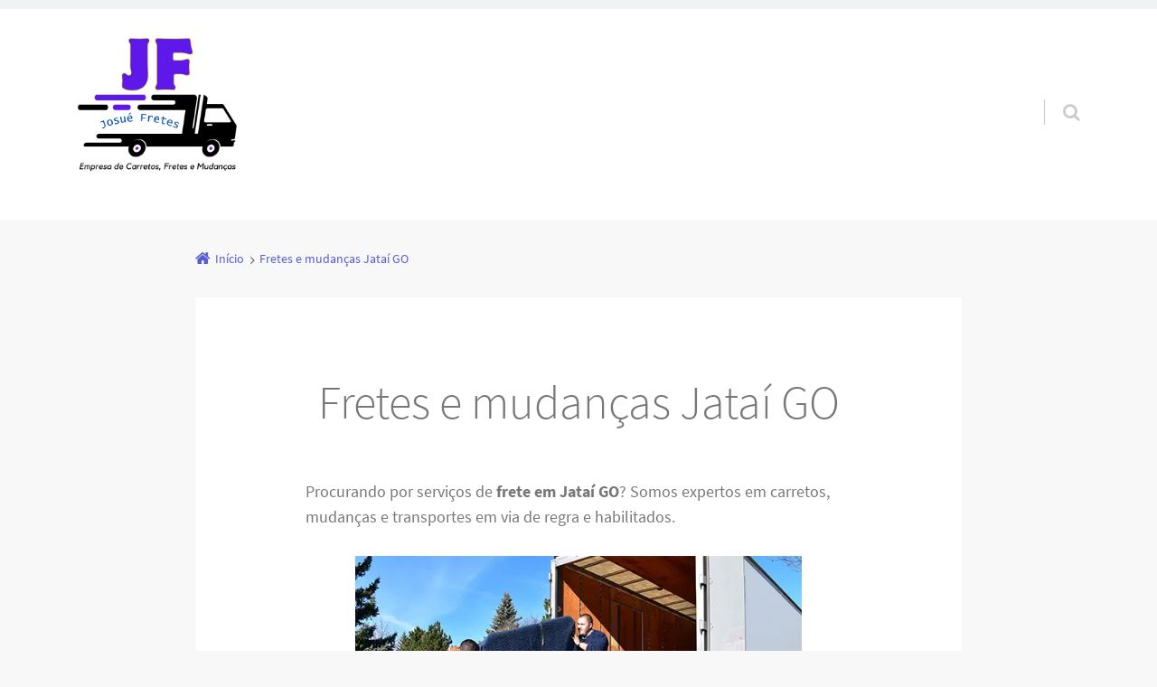

--- FILE ---
content_type: text/html; charset=UTF-8
request_url: https://josue.fretesemudancasrj.com.br/fretes-e-mudancas-jatai-go/
body_size: 15111
content:
<!doctype html>

<html lang="pt-BR" class="no-js">

<head>
	<meta charset="UTF-8" />
<meta name='robots' content='index, follow, max-image-preview:large, max-snippet:-1, max-video-preview:-1' />
	<style>img:is([sizes="auto" i], [sizes^="auto," i]) { contain-intrinsic-size: 3000px 1500px }</style>
	<meta name="viewport" content="width=device-width, initial-scale=1" />
<meta name="generator" content="Épico 1.11.85" />
<link rel="preload" href="https://josue.fretesemudancasrj.com.br/wp-content/themes/epico/fonts/font-awesome/fontawesome-webfont.woff2?v=4.7.0" as="font" type="font/woff2" crossorigin>
<link rel="preload" href="https://josue.fretesemudancasrj.com.br/wp-content/themes/epico/fonts/source-sans-pro/subset/source-sans-pro-300-subset.woff2" as="font" type="font/woff2" crossorigin>
<link rel="preload" href="https://josue.fretesemudancasrj.com.br/wp-content/themes/epico/fonts/source-sans-pro/subset/source-sans-pro-700-subset.woff2" as="font" type="font/woff2" crossorigin>
<link rel="preload" href="https://josue.fretesemudancasrj.com.br/wp-content/themes/epico/fonts/source-sans-pro/subset/source-sans-pro-regular-subset.woff2" as="font" type="font/woff2" crossorigin>
<style>
@font-face{font-style:normal;font-family:Source Sans Pro;src:url(https://josue.fretesemudancasrj.com.br/wp-content/themes/epico/fonts/source-sans-pro/subset/source-sans-pro-300-subset.woff2) format("woff2"),url(https://josue.fretesemudancasrj.com.br/wp-content/themes/epico/fonts/source-sans-pro/subset/source-sans-pro-300-subset.woff) format("woff");font-weight:300;font-display:swap}
@font-face{font-style:normal;font-family:Source Sans Pro;src:url(https://josue.fretesemudancasrj.com.br/wp-content/themes/epico/fonts/source-sans-pro/subset/source-sans-pro-700-subset.woff2) format("woff2"),url(https://josue.fretesemudancasrj.com.br/wp-content/themes/epico/fonts/source-sans-pro/subset/source-sans-pro-700-subset.woff) format("woff");font-weight:700;font-display:swap}
@font-face{font-style:normal;font-family:Source Sans Pro;src:url(https://josue.fretesemudancasrj.com.br/wp-content/themes/epico/fonts/source-sans-pro/subset/source-sans-pro-regular-subset.woff2) format("woff2"),url(https://josue.fretesemudancasrj.com.br/wp-content/themes/epico/fonts/source-sans-pro/subset/source-sans-pro-regular-subset.woff) format("woff");font-weight:regular;font-display:swap}
</style>
<script>
if("fonts" in document){
var source_sans_pro_300 = new FontFace("Source Sans Pro", "url(https://josue.fretesemudancasrj.com.br/wp-content/themes/epico/fonts/source-sans-pro/source-sans-pro-300.woff2) format('woff2'),url(https://josue.fretesemudancasrj.com.br/wp-content/themes/epico/fonts/source-sans-pro-300.woff) format('woff')");
var source_sans_pro_700 = new FontFace("Source Sans Pro", "url(https://josue.fretesemudancasrj.com.br/wp-content/themes/epico/fonts/source-sans-pro/source-sans-pro-700.woff2) format('woff2'),url(https://josue.fretesemudancasrj.com.br/wp-content/themes/epico/fonts/source-sans-pro-700.woff) format('woff')");
var source_sans_pro_regular = new FontFace("Source Sans Pro", "url(https://josue.fretesemudancasrj.com.br/wp-content/themes/epico/fonts/source-sans-pro/source-sans-pro-regular.woff2) format('woff2'),url(https://josue.fretesemudancasrj.com.br/wp-content/themes/epico/fonts/source-sans-pro-regular.woff) format('woff')");
Promise.all([source_sans_pro_300.load(),source_sans_pro_700.load(),source_sans_pro_regular.load(),]).then( function(loadedFonts){loadedFonts.forEach(function(font){document.fonts.add(font);});});
}</script>

	<!-- This site is optimized with the Yoast SEO plugin v25.3 - https://yoast.com/wordpress/plugins/seo/ -->
	<title>Fretes e mudanças Jataí GO</title>
	<link rel="canonical" href="https://josue.fretesemudancasrj.com.br/fretes-e-mudancas-jatai-go/" />
	<meta property="og:locale" content="pt_BR" />
	<meta property="og:type" content="article" />
	<meta property="og:title" content="Fretes e mudanças Jataí GO" />
	<meta property="og:description" content="Procurando por serviços de frete em Jataí GO? Somos expertos em carretos, mudanças e transportes em via de regra e habilitados. Se você está planejando uma mudança em Jataí GO e precisa de um serviço de frete confiável, você está no lugar certo! Oferecemos uma ampla gama de serviços de mudanças e fretes, garantindo que seus bens sejam transportados com segurança e eficiência. Por Que Escolher Nossos Serviços de Mudanças em Jataí GO? Experiência e Profissionalismo: Com anos de experiência no mercado, nossa equipe é Continue lendo→" />
	<meta property="og:url" content="https://josue.fretesemudancasrj.com.br/fretes-e-mudancas-jatai-go/" />
	<meta property="og:site_name" content="Josué Fretes" />
	<meta property="og:image" content="https://josue.fretesemudancasrj.com.br/wp-content/uploads/2024/07/Carreto-em-Sao-Paulo.webp" />
	<meta name="twitter:card" content="summary_large_image" />
	<meta name="twitter:label1" content="Est. tempo de leitura" />
	<meta name="twitter:data1" content="2 minutos" />
	<script type="application/ld+json" class="yoast-schema-graph">{"@context":"https://schema.org","@graph":[{"@type":"WebPage","@id":"https://josue.fretesemudancasrj.com.br/fretes-e-mudancas-jatai-go/","url":"https://josue.fretesemudancasrj.com.br/fretes-e-mudancas-jatai-go/","name":"Fretes e mudanças Jataí GO","isPartOf":{"@id":"https://josue.fretesemudancasrj.com.br/#website"},"primaryImageOfPage":{"@id":"https://josue.fretesemudancasrj.com.br/fretes-e-mudancas-jatai-go/#primaryimage"},"image":{"@id":"https://josue.fretesemudancasrj.com.br/fretes-e-mudancas-jatai-go/#primaryimage"},"thumbnailUrl":"https://josue.fretesemudancasrj.com.br/wp-content/uploads/2024/07/Carreto-em-Sao-Paulo.webp","datePublished":"2024-07-06T11:59:24+00:00","breadcrumb":{"@id":"https://josue.fretesemudancasrj.com.br/fretes-e-mudancas-jatai-go/#breadcrumb"},"inLanguage":"pt-BR","potentialAction":[{"@type":"ReadAction","target":["https://josue.fretesemudancasrj.com.br/fretes-e-mudancas-jatai-go/"]}]},{"@type":"ImageObject","inLanguage":"pt-BR","@id":"https://josue.fretesemudancasrj.com.br/fretes-e-mudancas-jatai-go/#primaryimage","url":"https://josue.fretesemudancasrj.com.br/wp-content/uploads/2024/07/Carreto-em-Sao-Paulo.webp","contentUrl":"https://josue.fretesemudancasrj.com.br/wp-content/uploads/2024/07/Carreto-em-Sao-Paulo.webp"},{"@type":"BreadcrumbList","@id":"https://josue.fretesemudancasrj.com.br/fretes-e-mudancas-jatai-go/#breadcrumb","itemListElement":[{"@type":"ListItem","position":1,"name":"Início","item":"https://josue.fretesemudancasrj.com.br/"},{"@type":"ListItem","position":2,"name":"Fretes e mudanças Jataí GO"}]},{"@type":"WebSite","@id":"https://josue.fretesemudancasrj.com.br/#website","url":"https://josue.fretesemudancasrj.com.br/","name":"Josué Fretes","description":"","publisher":{"@id":"https://josue.fretesemudancasrj.com.br/#organization"},"potentialAction":[{"@type":"SearchAction","target":{"@type":"EntryPoint","urlTemplate":"https://josue.fretesemudancasrj.com.br/?s={search_term_string}"},"query-input":{"@type":"PropertyValueSpecification","valueRequired":true,"valueName":"search_term_string"}}],"inLanguage":"pt-BR"},{"@type":"Organization","@id":"https://josue.fretesemudancasrj.com.br/#organization","name":"Josué Fretes","url":"https://josue.fretesemudancasrj.com.br/","logo":{"@type":"ImageObject","inLanguage":"pt-BR","@id":"https://josue.fretesemudancasrj.com.br/#/schema/logo/image/","url":"https://josue.fretesemudancasrj.com.br/wp-content/uploads/2023/03/cropped-josue-fretes-e-mudancas.jpg","contentUrl":"https://josue.fretesemudancasrj.com.br/wp-content/uploads/2023/03/cropped-josue-fretes-e-mudancas.jpg","width":358,"height":78,"caption":"Josué Fretes"},"image":{"@id":"https://josue.fretesemudancasrj.com.br/#/schema/logo/image/"}}]}</script>
	<!-- / Yoast SEO plugin. -->


<link rel='dns-prefetch' href='//themes.googleusercontent.com' />
<link rel="alternate" type="application/rss+xml" title="Feed para Josué Fretes &raquo;" href="https://josue.fretesemudancasrj.com.br/feed/" />
<link rel="alternate" type="application/rss+xml" title="Feed de comentários para Josué Fretes &raquo;" href="https://josue.fretesemudancasrj.com.br/comments/feed/" />
<link rel="pingback" href="https://josue.fretesemudancasrj.com.br/xmlrpc.php" />
<script type="text/javascript">
/* <![CDATA[ */
window._wpemojiSettings = {"baseUrl":"https:\/\/s.w.org\/images\/core\/emoji\/16.0.1\/72x72\/","ext":".png","svgUrl":"https:\/\/s.w.org\/images\/core\/emoji\/16.0.1\/svg\/","svgExt":".svg","source":{"concatemoji":"https:\/\/josue.fretesemudancasrj.com.br\/wp-includes\/js\/wp-emoji-release.min.js?ver=6.8.3"}};
/*! This file is auto-generated */
!function(s,n){var o,i,e;function c(e){try{var t={supportTests:e,timestamp:(new Date).valueOf()};sessionStorage.setItem(o,JSON.stringify(t))}catch(e){}}function p(e,t,n){e.clearRect(0,0,e.canvas.width,e.canvas.height),e.fillText(t,0,0);var t=new Uint32Array(e.getImageData(0,0,e.canvas.width,e.canvas.height).data),a=(e.clearRect(0,0,e.canvas.width,e.canvas.height),e.fillText(n,0,0),new Uint32Array(e.getImageData(0,0,e.canvas.width,e.canvas.height).data));return t.every(function(e,t){return e===a[t]})}function u(e,t){e.clearRect(0,0,e.canvas.width,e.canvas.height),e.fillText(t,0,0);for(var n=e.getImageData(16,16,1,1),a=0;a<n.data.length;a++)if(0!==n.data[a])return!1;return!0}function f(e,t,n,a){switch(t){case"flag":return n(e,"\ud83c\udff3\ufe0f\u200d\u26a7\ufe0f","\ud83c\udff3\ufe0f\u200b\u26a7\ufe0f")?!1:!n(e,"\ud83c\udde8\ud83c\uddf6","\ud83c\udde8\u200b\ud83c\uddf6")&&!n(e,"\ud83c\udff4\udb40\udc67\udb40\udc62\udb40\udc65\udb40\udc6e\udb40\udc67\udb40\udc7f","\ud83c\udff4\u200b\udb40\udc67\u200b\udb40\udc62\u200b\udb40\udc65\u200b\udb40\udc6e\u200b\udb40\udc67\u200b\udb40\udc7f");case"emoji":return!a(e,"\ud83e\udedf")}return!1}function g(e,t,n,a){var r="undefined"!=typeof WorkerGlobalScope&&self instanceof WorkerGlobalScope?new OffscreenCanvas(300,150):s.createElement("canvas"),o=r.getContext("2d",{willReadFrequently:!0}),i=(o.textBaseline="top",o.font="600 32px Arial",{});return e.forEach(function(e){i[e]=t(o,e,n,a)}),i}function t(e){var t=s.createElement("script");t.src=e,t.defer=!0,s.head.appendChild(t)}"undefined"!=typeof Promise&&(o="wpEmojiSettingsSupports",i=["flag","emoji"],n.supports={everything:!0,everythingExceptFlag:!0},e=new Promise(function(e){s.addEventListener("DOMContentLoaded",e,{once:!0})}),new Promise(function(t){var n=function(){try{var e=JSON.parse(sessionStorage.getItem(o));if("object"==typeof e&&"number"==typeof e.timestamp&&(new Date).valueOf()<e.timestamp+604800&&"object"==typeof e.supportTests)return e.supportTests}catch(e){}return null}();if(!n){if("undefined"!=typeof Worker&&"undefined"!=typeof OffscreenCanvas&&"undefined"!=typeof URL&&URL.createObjectURL&&"undefined"!=typeof Blob)try{var e="postMessage("+g.toString()+"("+[JSON.stringify(i),f.toString(),p.toString(),u.toString()].join(",")+"));",a=new Blob([e],{type:"text/javascript"}),r=new Worker(URL.createObjectURL(a),{name:"wpTestEmojiSupports"});return void(r.onmessage=function(e){c(n=e.data),r.terminate(),t(n)})}catch(e){}c(n=g(i,f,p,u))}t(n)}).then(function(e){for(var t in e)n.supports[t]=e[t],n.supports.everything=n.supports.everything&&n.supports[t],"flag"!==t&&(n.supports.everythingExceptFlag=n.supports.everythingExceptFlag&&n.supports[t]);n.supports.everythingExceptFlag=n.supports.everythingExceptFlag&&!n.supports.flag,n.DOMReady=!1,n.readyCallback=function(){n.DOMReady=!0}}).then(function(){return e}).then(function(){var e;n.supports.everything||(n.readyCallback(),(e=n.source||{}).concatemoji?t(e.concatemoji):e.wpemoji&&e.twemoji&&(t(e.twemoji),t(e.wpemoji)))}))}((window,document),window._wpemojiSettings);
/* ]]> */
</script>

<link rel='stylesheet' id='epico_global_assets-epico_capture_styles-css' href='https://josue.fretesemudancasrj.com.br/wp-content/plugins/uf-epico/assets/css/capture-styles-min.css?ver=1.11.85' type='text/css' media='all' />
<link rel='stylesheet' id='font-awesome-css' href='https://josue.fretesemudancasrj.com.br/wp-content/themes/epico/fonts/font-awesome/font-awesome.min.css?ver=4.7.0' type='text/css' media='all' />
<link rel='stylesheet' id='style-css' href='https://josue.fretesemudancasrj.com.br/wp-content/themes/epico/style.min.css?ver=1.11.85' type='text/css' media='all' />
<style id='style-inline-css' type='text/css'>
.page-template-tpl-helper-pb[class*="epc-"],.page-template-tpl-helper-pb-alt[class*="epc-"],.page-template-tpl-helper-min-pb[class*="epc-"],.page-template-landing[class*="epc-"]{background-color:#FFFFFF!important;}.page-template-landing[class*="epc-"] #page,.page-template-tpl-helper-min-pb[class*="epc-"] #page{border-top: none !important}
.epc-nst,.epc-nst label,.epc-nst textarea,.epc-nst input:not([type=submit]):not([type=radio]):not([type=checkbox]):not([type=file]),.epc-nst select[multiple=multiple],.epc-nst.epc-button,.epc-nst input[type="submit"],.epc-nst a.uf-button,button.uf-button,.epc-nst .not-found input.search-submit[type="submit"],.epc-nst #nav input.search-submit[type="submit"],.epc-nst #comments .comment-reply-link,.epc-nst #comments .comment-reply-login,.epc-nst .epico_author a[class*=button],.epc-nst.wordpress div.uberaviso a[class*="button"],.epc-nst.wordpress .mejs-controls a:focus>.mejs-offscreen,.epc-nst .format-quote p:first-child::before,.epc-nst .format-quote p:first-child::after,.epc-nst .epico-related-posts h4.related-post-title,.epc-nst .placeholder,.epc-nst .editor-tag,.epc-nst .wp-block-calendar table,.epc-nst .entry-content li::before{font-family:Noto Serif,Georgia,serif}.epc-nst li.fa,.epc-nst li.fa::before,.epc-nst .fa,.epc-nst textarea.fa,.epc-nst input:not([type=submit]):not([type=radio]):not([type=checkbox]):not([type=file]).fa,.epc-nst .not-found input.search-submit[type="submit"],.epc-nst #search-wrap input.fa[type="search"],.epc-nst #nav input.search-submit[type="submit"],.epc-nst #respond #submit,.epc-nst .capture-wrap form input[class*="uf-"]{font-family:FontAwesome,Noto Serif,Georgia,serif!important}.epc-nst main{font-size:.9rem}.epc-nst #menu-primary li a,.epc-nst .author-profile,.epc-nst .nav-posts span,.epc-nst #sidebar-promo-inner .widget,.epc-nst #branding,.epc-nst #sidebar-footer .widget{font-size:.78889rem}.epc-nst .entry-byline>*,.epc-nst .entry-footer>*{font-size:.69012rem}.epc-nst .sidebar section[class*="epico_pages"] li>a:first-child,.epc-nst .sidebar section[class*="epico_links"] li>a:first-child{font-size:1.06563rem}.epc-nst .widget h3,.epc-nst .epico_social h3{font-size:1.30181rem}.epc-nst textarea,.epc-nst input:not([type=submit]):not([type=radio]):not([type=checkbox]):not([type=file]){font-size:.9rem}.epc-nst .nav-posts{font-size:1.025rem}.epc-nst #sidebar-top .widget,.epc-nst #breadcrumbs nav,.epc-nst .credit{font-size:.69012rem}.epc-nst .uberaviso{font-size:16px}@media only screen and (min-width:480px){.epc-nst .epico-related-posts h4.related-post-title{font-size:.9rem}}@media only screen and (min-width:680px){.epc-nst .sidebar .widget,.epc-nst #after-primary,.epc-nst #sidebar-promo-home .widget,.epc-nst #sidebar-subsidiary .widget,.epc-nst #sidebar-before-content .widget,.epc-nst #after-primary .widget{font-size:.78889rem}.epc-nst #search-toggle::after{top:1px}}@media only screen and (min-width:1020px){.epc-nst.gecko #search-toggle::before,.epc-nst.ie #search-toggle::before{top:30px}.epc-nst .capture-wrap.fw .capture .capture-intro{font-size:19px}}@media only screen and (min-width:1410px){.epc-nst.gecko #search-toggle::before,.epc-nst.ie #search-toggle::before{top:33px}.epc-nst .capture-wrap.fw .capture .capture-notice{font-size:13px}.epc-nst .capture-wrap.fw.ip .capture .uf-fields .capture-notice{font-size:24px}.epc-nst #search-toggle::after{top:0}}@media only screen and (max-width:680px){.epc-nst #search-toggle::after{right:19px}.epc-nst #menu-primary li a{font-size:1.125rem}.epc-nst #menu-primary li ul a{font-size:0.88889rem}}@media only screen and (max-width:480px){.epc-nst #search-toggle::after{right:20px}}
@media screen and (max-width:420px){.social-likes__counter{display:none}.sticky-active .social-total-shares{right:0}.sticky-active #social-bar-sticky #social-close{right:5px}}
.epc-no-sdbr.epc-full-prim #sidebar-primary,.epc-no-sdbr.epc-full-prim #sidebar-after-primary,.page-template-full.epc-full-prim #sidebar-primary,.page-template-full.epc-full-prim #sidebar-after-primary,.post-template-page-full.epc-full-prim #sidebar-primary,.post-template-page-full.epc-full-prim #sidebar-after-primary{width:100vw!important;margin-left:calc((-100vw + 100%)/2)}.epc-full-prim #main-container .sidebar section[class^="widget"],.epc-no-sdbr.epc-full-prim #main-container #sidebar-after-primary section[class^="widget"],.epc-no-sdbr.epc-full-prim .sb.capture-wrap,.page-template-full.epc-no-sdbr.epc-full-prim #main-container .sidebar section[class^="widget"],.page-template-full.epc-full-prim #main-container #sidebar-after-primary section[class^="widget"],.page-template-full.epc-full-prim .sb.capture-wrap,.post-template-page-full.epc-full-prim #main-container .sidebar section[class^="widget"],.post-template-page-full.epc-full-prim #main-container #sidebar-after-primary section[class^="widget"],.post-template-page-full.epc-full-prim .sb.capture-wrap{border-radius:0}
</style>
<link rel='stylesheet' id='epico-style-8-css' href='https://josue.fretesemudancasrj.com.br/wp-content/themes/epico/css/color-styles/min/style8.min.css?ver=1.11.85' type='text/css' media='all' />
<link rel='stylesheet' id='wp-block-library-css' href='https://josue.fretesemudancasrj.com.br/wp-includes/css/dist/block-library/style.min.css?ver=6.8.3' type='text/css' media='all' />
<style id='classic-theme-styles-inline-css' type='text/css'>
/*! This file is auto-generated */
.wp-block-button__link{color:#fff;background-color:#32373c;border-radius:9999px;box-shadow:none;text-decoration:none;padding:calc(.667em + 2px) calc(1.333em + 2px);font-size:1.125em}.wp-block-file__button{background:#32373c;color:#fff;text-decoration:none}
</style>
<style id='global-styles-inline-css' type='text/css'>
:root{--wp--preset--aspect-ratio--square: 1;--wp--preset--aspect-ratio--4-3: 4/3;--wp--preset--aspect-ratio--3-4: 3/4;--wp--preset--aspect-ratio--3-2: 3/2;--wp--preset--aspect-ratio--2-3: 2/3;--wp--preset--aspect-ratio--16-9: 16/9;--wp--preset--aspect-ratio--9-16: 9/16;--wp--preset--color--black: #000000;--wp--preset--color--cyan-bluish-gray: #abb8c3;--wp--preset--color--white: #ffffff;--wp--preset--color--pale-pink: #f78da7;--wp--preset--color--vivid-red: #cf2e2e;--wp--preset--color--luminous-vivid-orange: #ff6900;--wp--preset--color--luminous-vivid-amber: #fcb900;--wp--preset--color--light-green-cyan: #7bdcb5;--wp--preset--color--vivid-green-cyan: #00d084;--wp--preset--color--pale-cyan-blue: #8ed1fc;--wp--preset--color--vivid-cyan-blue: #0693e3;--wp--preset--color--vivid-purple: #9b51e0;--wp--preset--color--full-white: #fff;--wp--preset--color--ice-grey: #fcfcfc;--wp--preset--color--rainy-grey: #ebeeef;--wp--preset--color--light-beige: #f9f5ee;--wp--preset--color--ocean-blue: #00c1c0;--wp--preset--color--lava-red: #ff7443;--wp--preset--color--midnight-grey: #3f4f55;--wp--preset--color--night-grey: #5f7781;--wp--preset--color--sky-blue: #009cff;--wp--preset--color--dawn-orange: #ffad00;--wp--preset--color--floral-violet: #6e83f7;--wp--preset--color--emerald-green: #00c29a;--wp--preset--gradient--vivid-cyan-blue-to-vivid-purple: linear-gradient(135deg,rgba(6,147,227,1) 0%,rgb(155,81,224) 100%);--wp--preset--gradient--light-green-cyan-to-vivid-green-cyan: linear-gradient(135deg,rgb(122,220,180) 0%,rgb(0,208,130) 100%);--wp--preset--gradient--luminous-vivid-amber-to-luminous-vivid-orange: linear-gradient(135deg,rgba(252,185,0,1) 0%,rgba(255,105,0,1) 100%);--wp--preset--gradient--luminous-vivid-orange-to-vivid-red: linear-gradient(135deg,rgba(255,105,0,1) 0%,rgb(207,46,46) 100%);--wp--preset--gradient--very-light-gray-to-cyan-bluish-gray: linear-gradient(135deg,rgb(238,238,238) 0%,rgb(169,184,195) 100%);--wp--preset--gradient--cool-to-warm-spectrum: linear-gradient(135deg,rgb(74,234,220) 0%,rgb(151,120,209) 20%,rgb(207,42,186) 40%,rgb(238,44,130) 60%,rgb(251,105,98) 80%,rgb(254,248,76) 100%);--wp--preset--gradient--blush-light-purple: linear-gradient(135deg,rgb(255,206,236) 0%,rgb(152,150,240) 100%);--wp--preset--gradient--blush-bordeaux: linear-gradient(135deg,rgb(254,205,165) 0%,rgb(254,45,45) 50%,rgb(107,0,62) 100%);--wp--preset--gradient--luminous-dusk: linear-gradient(135deg,rgb(255,203,112) 0%,rgb(199,81,192) 50%,rgb(65,88,208) 100%);--wp--preset--gradient--pale-ocean: linear-gradient(135deg,rgb(255,245,203) 0%,rgb(182,227,212) 50%,rgb(51,167,181) 100%);--wp--preset--gradient--electric-grass: linear-gradient(135deg,rgb(202,248,128) 0%,rgb(113,206,126) 100%);--wp--preset--gradient--midnight: linear-gradient(135deg,rgb(2,3,129) 0%,rgb(40,116,252) 100%);--wp--preset--font-size--small: 14px;--wp--preset--font-size--medium: 20px;--wp--preset--font-size--large: 20px;--wp--preset--font-size--x-large: 42px;--wp--preset--font-size--regular: 16px;--wp--preset--font-size--larger: 24px;--wp--preset--spacing--20: 0.44rem;--wp--preset--spacing--30: 0.67rem;--wp--preset--spacing--40: 1rem;--wp--preset--spacing--50: 1.5rem;--wp--preset--spacing--60: 2.25rem;--wp--preset--spacing--70: 3.38rem;--wp--preset--spacing--80: 5.06rem;--wp--preset--shadow--natural: 6px 6px 9px rgba(0, 0, 0, 0.2);--wp--preset--shadow--deep: 12px 12px 50px rgba(0, 0, 0, 0.4);--wp--preset--shadow--sharp: 6px 6px 0px rgba(0, 0, 0, 0.2);--wp--preset--shadow--outlined: 6px 6px 0px -3px rgba(255, 255, 255, 1), 6px 6px rgba(0, 0, 0, 1);--wp--preset--shadow--crisp: 6px 6px 0px rgba(0, 0, 0, 1);}:root :where(.is-layout-flow) > :first-child{margin-block-start: 0;}:root :where(.is-layout-flow) > :last-child{margin-block-end: 0;}:root :where(.is-layout-flow) > *{margin-block-start: 24px;margin-block-end: 0;}:root :where(.is-layout-constrained) > :first-child{margin-block-start: 0;}:root :where(.is-layout-constrained) > :last-child{margin-block-end: 0;}:root :where(.is-layout-constrained) > *{margin-block-start: 24px;margin-block-end: 0;}:root :where(.is-layout-flex){gap: 24px;}:root :where(.is-layout-grid){gap: 24px;}body .is-layout-flex{display: flex;}.is-layout-flex{flex-wrap: wrap;align-items: center;}.is-layout-flex > :is(*, div){margin: 0;}body .is-layout-grid{display: grid;}.is-layout-grid > :is(*, div){margin: 0;}.has-black-color{color: var(--wp--preset--color--black) !important;}.has-cyan-bluish-gray-color{color: var(--wp--preset--color--cyan-bluish-gray) !important;}.has-white-color{color: var(--wp--preset--color--white) !important;}.has-pale-pink-color{color: var(--wp--preset--color--pale-pink) !important;}.has-vivid-red-color{color: var(--wp--preset--color--vivid-red) !important;}.has-luminous-vivid-orange-color{color: var(--wp--preset--color--luminous-vivid-orange) !important;}.has-luminous-vivid-amber-color{color: var(--wp--preset--color--luminous-vivid-amber) !important;}.has-light-green-cyan-color{color: var(--wp--preset--color--light-green-cyan) !important;}.has-vivid-green-cyan-color{color: var(--wp--preset--color--vivid-green-cyan) !important;}.has-pale-cyan-blue-color{color: var(--wp--preset--color--pale-cyan-blue) !important;}.has-vivid-cyan-blue-color{color: var(--wp--preset--color--vivid-cyan-blue) !important;}.has-vivid-purple-color{color: var(--wp--preset--color--vivid-purple) !important;}.has-full-white-color{color: var(--wp--preset--color--full-white) !important;}.has-ice-grey-color{color: var(--wp--preset--color--ice-grey) !important;}.has-rainy-grey-color{color: var(--wp--preset--color--rainy-grey) !important;}.has-light-beige-color{color: var(--wp--preset--color--light-beige) !important;}.has-ocean-blue-color{color: var(--wp--preset--color--ocean-blue) !important;}.has-lava-red-color{color: var(--wp--preset--color--lava-red) !important;}.has-midnight-grey-color{color: var(--wp--preset--color--midnight-grey) !important;}.has-night-grey-color{color: var(--wp--preset--color--night-grey) !important;}.has-sky-blue-color{color: var(--wp--preset--color--sky-blue) !important;}.has-dawn-orange-color{color: var(--wp--preset--color--dawn-orange) !important;}.has-floral-violet-color{color: var(--wp--preset--color--floral-violet) !important;}.has-emerald-green-color{color: var(--wp--preset--color--emerald-green) !important;}.has-black-background-color{background-color: var(--wp--preset--color--black) !important;}.has-cyan-bluish-gray-background-color{background-color: var(--wp--preset--color--cyan-bluish-gray) !important;}.has-white-background-color{background-color: var(--wp--preset--color--white) !important;}.has-pale-pink-background-color{background-color: var(--wp--preset--color--pale-pink) !important;}.has-vivid-red-background-color{background-color: var(--wp--preset--color--vivid-red) !important;}.has-luminous-vivid-orange-background-color{background-color: var(--wp--preset--color--luminous-vivid-orange) !important;}.has-luminous-vivid-amber-background-color{background-color: var(--wp--preset--color--luminous-vivid-amber) !important;}.has-light-green-cyan-background-color{background-color: var(--wp--preset--color--light-green-cyan) !important;}.has-vivid-green-cyan-background-color{background-color: var(--wp--preset--color--vivid-green-cyan) !important;}.has-pale-cyan-blue-background-color{background-color: var(--wp--preset--color--pale-cyan-blue) !important;}.has-vivid-cyan-blue-background-color{background-color: var(--wp--preset--color--vivid-cyan-blue) !important;}.has-vivid-purple-background-color{background-color: var(--wp--preset--color--vivid-purple) !important;}.has-full-white-background-color{background-color: var(--wp--preset--color--full-white) !important;}.has-ice-grey-background-color{background-color: var(--wp--preset--color--ice-grey) !important;}.has-rainy-grey-background-color{background-color: var(--wp--preset--color--rainy-grey) !important;}.has-light-beige-background-color{background-color: var(--wp--preset--color--light-beige) !important;}.has-ocean-blue-background-color{background-color: var(--wp--preset--color--ocean-blue) !important;}.has-lava-red-background-color{background-color: var(--wp--preset--color--lava-red) !important;}.has-midnight-grey-background-color{background-color: var(--wp--preset--color--midnight-grey) !important;}.has-night-grey-background-color{background-color: var(--wp--preset--color--night-grey) !important;}.has-sky-blue-background-color{background-color: var(--wp--preset--color--sky-blue) !important;}.has-dawn-orange-background-color{background-color: var(--wp--preset--color--dawn-orange) !important;}.has-floral-violet-background-color{background-color: var(--wp--preset--color--floral-violet) !important;}.has-emerald-green-background-color{background-color: var(--wp--preset--color--emerald-green) !important;}.has-black-border-color{border-color: var(--wp--preset--color--black) !important;}.has-cyan-bluish-gray-border-color{border-color: var(--wp--preset--color--cyan-bluish-gray) !important;}.has-white-border-color{border-color: var(--wp--preset--color--white) !important;}.has-pale-pink-border-color{border-color: var(--wp--preset--color--pale-pink) !important;}.has-vivid-red-border-color{border-color: var(--wp--preset--color--vivid-red) !important;}.has-luminous-vivid-orange-border-color{border-color: var(--wp--preset--color--luminous-vivid-orange) !important;}.has-luminous-vivid-amber-border-color{border-color: var(--wp--preset--color--luminous-vivid-amber) !important;}.has-light-green-cyan-border-color{border-color: var(--wp--preset--color--light-green-cyan) !important;}.has-vivid-green-cyan-border-color{border-color: var(--wp--preset--color--vivid-green-cyan) !important;}.has-pale-cyan-blue-border-color{border-color: var(--wp--preset--color--pale-cyan-blue) !important;}.has-vivid-cyan-blue-border-color{border-color: var(--wp--preset--color--vivid-cyan-blue) !important;}.has-vivid-purple-border-color{border-color: var(--wp--preset--color--vivid-purple) !important;}.has-full-white-border-color{border-color: var(--wp--preset--color--full-white) !important;}.has-ice-grey-border-color{border-color: var(--wp--preset--color--ice-grey) !important;}.has-rainy-grey-border-color{border-color: var(--wp--preset--color--rainy-grey) !important;}.has-light-beige-border-color{border-color: var(--wp--preset--color--light-beige) !important;}.has-ocean-blue-border-color{border-color: var(--wp--preset--color--ocean-blue) !important;}.has-lava-red-border-color{border-color: var(--wp--preset--color--lava-red) !important;}.has-midnight-grey-border-color{border-color: var(--wp--preset--color--midnight-grey) !important;}.has-night-grey-border-color{border-color: var(--wp--preset--color--night-grey) !important;}.has-sky-blue-border-color{border-color: var(--wp--preset--color--sky-blue) !important;}.has-dawn-orange-border-color{border-color: var(--wp--preset--color--dawn-orange) !important;}.has-floral-violet-border-color{border-color: var(--wp--preset--color--floral-violet) !important;}.has-emerald-green-border-color{border-color: var(--wp--preset--color--emerald-green) !important;}.has-vivid-cyan-blue-to-vivid-purple-gradient-background{background: var(--wp--preset--gradient--vivid-cyan-blue-to-vivid-purple) !important;}.has-light-green-cyan-to-vivid-green-cyan-gradient-background{background: var(--wp--preset--gradient--light-green-cyan-to-vivid-green-cyan) !important;}.has-luminous-vivid-amber-to-luminous-vivid-orange-gradient-background{background: var(--wp--preset--gradient--luminous-vivid-amber-to-luminous-vivid-orange) !important;}.has-luminous-vivid-orange-to-vivid-red-gradient-background{background: var(--wp--preset--gradient--luminous-vivid-orange-to-vivid-red) !important;}.has-very-light-gray-to-cyan-bluish-gray-gradient-background{background: var(--wp--preset--gradient--very-light-gray-to-cyan-bluish-gray) !important;}.has-cool-to-warm-spectrum-gradient-background{background: var(--wp--preset--gradient--cool-to-warm-spectrum) !important;}.has-blush-light-purple-gradient-background{background: var(--wp--preset--gradient--blush-light-purple) !important;}.has-blush-bordeaux-gradient-background{background: var(--wp--preset--gradient--blush-bordeaux) !important;}.has-luminous-dusk-gradient-background{background: var(--wp--preset--gradient--luminous-dusk) !important;}.has-pale-ocean-gradient-background{background: var(--wp--preset--gradient--pale-ocean) !important;}.has-electric-grass-gradient-background{background: var(--wp--preset--gradient--electric-grass) !important;}.has-midnight-gradient-background{background: var(--wp--preset--gradient--midnight) !important;}.has-small-font-size{font-size: var(--wp--preset--font-size--small) !important;}.has-medium-font-size{font-size: var(--wp--preset--font-size--medium) !important;}.has-large-font-size{font-size: var(--wp--preset--font-size--large) !important;}.has-x-large-font-size{font-size: var(--wp--preset--font-size--x-large) !important;}.has-regular-font-size{font-size: var(--wp--preset--font-size--regular) !important;}.has-larger-font-size{font-size: var(--wp--preset--font-size--larger) !important;}
:root :where(.wp-block-pullquote){font-size: 1.5em;line-height: 1.6;}
</style>
<link rel='stylesheet' id='dashicons-css' href='https://josue.fretesemudancasrj.com.br/wp-includes/css/dashicons.min.css?ver=6.8.3' type='text/css' media='all' />
<script type="text/javascript" src="https://josue.fretesemudancasrj.com.br/wp-includes/js/jquery/jquery.min.js?ver=3.7.1" id="jquery-core-js"></script>
<script type="text/javascript" src="https://josue.fretesemudancasrj.com.br/wp-includes/js/jquery/jquery-migrate.min.js?ver=3.4.1" id="jquery-migrate-js"></script>
<link rel="https://api.w.org/" href="https://josue.fretesemudancasrj.com.br/wp-json/" /><link rel="alternate" title="JSON" type="application/json" href="https://josue.fretesemudancasrj.com.br/wp-json/wp/v2/pages/4771" /><link rel="EditURI" type="application/rsd+xml" title="RSD" href="https://josue.fretesemudancasrj.com.br/xmlrpc.php?rsd" />
<meta name="generator" content="WordPress 6.8.3" />
<link rel='shortlink' href='https://josue.fretesemudancasrj.com.br/?p=4771' />
<link rel="alternate" title="oEmbed (JSON)" type="application/json+oembed" href="https://josue.fretesemudancasrj.com.br/wp-json/oembed/1.0/embed?url=https%3A%2F%2Fjosue.fretesemudancasrj.com.br%2Ffretes-e-mudancas-jatai-go%2F" />
<link rel="alternate" title="oEmbed (XML)" type="text/xml+oembed" href="https://josue.fretesemudancasrj.com.br/wp-json/oembed/1.0/embed?url=https%3A%2F%2Fjosue.fretesemudancasrj.com.br%2Ffretes-e-mudancas-jatai-go%2F&#038;format=xml" />
<!-- Schema optimized by Schema Pro --><script type="application/ld+json">{"@context":"https://schema.org","@type":"Product","name":"Fretes e mudanças Jataí GO","image":{"@type":"ImageObject","url":"https://josue.fretesemudancasrj.com.br/wp-content/uploads/2025/06/Josue-Fretes-e-Mudancas.png","width":2048,"height":2048},"description":"Procurando por serviços de frete em Jataí GO? Somos expertos em carretos, mudanças e transportes em via de regra e habilitados.\r\n\r\n\r\n\r\nSe você está planejando uma mudança em Jataí GO e precisa de um serviço de frete confiável, você está no lugar certo! Oferecemos uma ampla gama de serviços de mudanças e fretes, garantindo que seus bens sejam transportados com segurança e eficiência.\r\nPor Que Escolher Nossos Serviços de Mudanças em Jataí GO?\r\n\r\n \tExperiência e Profissionalismo: Com anos de experiência no mercado, nossa equipe é composta por profissionais altamente capacitados para lidar com todos os tipos de mudanças, seja residencial ou comercial. Código: X3D7H9LTYR4XWQS.\r\n \tSegurança e Proteção: Entendemos o valor de seus pertences, por isso utilizamos materiais de embalagem de alta qualidade e técnicas de movimentação seguras para garantir que tudo chegue ao destino sem danos.\r\n \tPontualidade: Sabemos que o tempo é essencial, especialmente durante uma mudança. Nossa equipe trabalha diligentemente para cumprir prazos e garantir que sua mudança ocorra sem atrasos.\r\n \tOrçamento Personalizado: Cada mudança é única. Por isso, oferecemos orçamentos personalizados que atendem às suas necessidades específicas, garantindo um serviço de transportes em Jataí GO de qualidade com um ótimo custo-benefício.\r\n\r\n\r\nNossos Serviços de Fretes em Jataí GO\r\nAlém de mudanças, oferecemos serviços de frete para diversos fins, como:\r\n\r\n \tTransporte de Cargas: Seja para pequenos volumes ou grandes cargas, temos a solução ideal para o transporte seguro de seus itens.\r\n \tFretes Comerciais: Precisando mover equipamentos ou mercadorias para seu negócio? Nossa equipe está pronta para ajudar.\r\n \tEntregas Rápidas: Oferecemos serviços de entrega rápida e eficiente para atender às suas necessidades urgentes.\r\n\r\n\r\nDicas para uma Mudança Tranquila em Jataí GO\r\n\r\n \tPlaneje com Antecedência: Faça uma lista de tarefas e comece a se organizar com pelo menos um mês de antecedência.\r\n \tDescarte o Desnecessário: Aproveite a oportunidade para se desfazer de itens que você não usa mais.\r\n \tEtiqueta Tudo: Rotule todas as caixas com o conteúdo e o cômodo ao qual pertencem. Isso facilita muito na hora de desempacotar.\r\n \tContrate Profissionais: Deixe o trabalho pesado para os especialistas. Contratar uma empresa de mudanças profissional faz toda a diferença.\r\n\r\n\r\nSolicite seu Orçamento!\r\nNão perca tempo e solicite agora mesmo um orçamento para seu frete ou mudança em Jataí GO. Nossa equipe está pronta para oferecer o melhor serviço e garantir que sua mudança seja tranquila e sem estresse.","sku":"55446556656","mpn":"9965544223","brand":{"@type":"Brand","name":"Fretes e mudanças Jataí GO"},"aggregateRating":{"@type":"AggregateRating","ratingValue":"5","reviewCount":"92763"},"offers":{"shippingDetails":[{"deliveryTime":{"@type":"ShippingDeliveryTime","handlingTime":{"minValue":"41","unitCode":"234","maxValue":"21"},"transitTime":{"unitCode":"234","minValue":"16","maxValue":"24"}},"shippingDestination":{"@type":"DefinedRegion","addressCountry":"BR"},"shippingRate":{"@type":"MonetaryAmount","value":"37","currency":"BRL"}}],"@type":"Offer","price":"84","priceValidUntil":"2027-03-16 02:38 AM","url":"https://josue.fretesemudancasrj.com.br/fretes-e-mudancas-jatai-go/","priceCurrency":"BRL","availability":"InStock","hasMerchantReturnPolicy":[{"@type":"MerchantReturnPolicy","applicableCountry":"BR","returnPolicyCategory":"https://schema.org/MerchantReturnFiniteReturnWindow","merchantReturnDays":34,"returnFees":"https://schema.org/FreeReturn","returnMethod":"https://schema.org/ReturnInStore"}]},"review":[{"@type":"Review","author":{"name":"Carlos Souza","@type":"Organization"},"reviewRating":{"@type":"Rating","ratingValue":"5"},"reviewBody":"Procurando por serviços de frete em Jataí GO? Somos expertos em carretos, mudanças e transportes em via de regra e habilitados.\r\n\r\n\r\n\r\nSe você está planejando uma mudança em Jataí GO e precisa de um serviço de frete confiável, você está no lugar certo! Oferecemos uma ampla gama de serviços de mudanças e fretes, garantindo que seus bens sejam transportados com segurança e eficiência.\r\nPor Que Escolher Nossos Serviços de Mudanças em Jataí GO?\r\n\r\n \tExperiência e Profissionalismo: Com anos de experiência no mercado, nossa equipe é composta por profissionais altamente capacitados para lidar com todos os tipos de mudanças, seja residencial ou comercial. Código: X3D7H9LTYR4XWQS.\r\n \tSegurança e Proteção: Entendemos o valor de seus pertences, por isso utilizamos materiais de embalagem de alta qualidade e técnicas de movimentação seguras para garantir que tudo chegue ao destino sem danos.\r\n \tPontualidade: Sabemos que o tempo é essencial, especialmente durante uma mudança. Nossa equipe trabalha diligentemente para cumprir prazos e garantir que sua mudança ocorra sem atrasos.\r\n \tOrçamento Personalizado: Cada mudança é única. Por isso, oferecemos orçamentos personalizados que atendem às suas necessidades específicas, garantindo um serviço de transportes em Jataí GO de qualidade com um ótimo custo-benefício.\r\n\r\n\r\nNossos Serviços de Fretes em Jataí GO\r\nAlém de mudanças, oferecemos serviços de frete para diversos fins, como:\r\n\r\n \tTransporte de Cargas: Seja para pequenos volumes ou grandes cargas, temos a solução ideal para o transporte seguro de seus itens.\r\n \tFretes Comerciais: Precisando mover equipamentos ou mercadorias para seu negócio? Nossa equipe está pronta para ajudar.\r\n \tEntregas Rápidas: Oferecemos serviços de entrega rápida e eficiente para atender às suas necessidades urgentes.\r\n\r\n\r\nDicas para uma Mudança Tranquila em Jataí GO\r\n\r\n \tPlaneje com Antecedência: Faça uma lista de tarefas e comece a se organizar com pelo menos um mês de antecedência.\r\n \tDescarte o Desnecessário: Aproveite a oportunidade para se desfazer de itens que você não usa mais.\r\n \tEtiqueta Tudo: Rotule todas as caixas com o conteúdo e o cômodo ao qual pertencem. Isso facilita muito na hora de desempacotar.\r\n \tContrate Profissionais: Deixe o trabalho pesado para os especialistas. Contratar uma empresa de mudanças profissional faz toda a diferença.\r\n\r\n\r\nSolicite seu Orçamento!\r\nNão perca tempo e solicite agora mesmo um orçamento para seu frete ou mudança em Jataí GO. Nossa equipe está pronta para oferecer o melhor serviço e garantir que sua mudança seja tranquila e sem estresse."}]}</script><!-- / Schema optimized by Schema Pro -->			<style id="wpsp-style-frontend"></style>
			<link rel="icon" href="https://josue.fretesemudancasrj.com.br/wp-content/uploads/2024/07/cropped-Josue-Fretes-e-mudancas-e-servicos-de-transportes-32x32.png" sizes="32x32" />
<link rel="icon" href="https://josue.fretesemudancasrj.com.br/wp-content/uploads/2024/07/cropped-Josue-Fretes-e-mudancas-e-servicos-de-transportes-192x192.png" sizes="192x192" />
<link rel="apple-touch-icon" href="https://josue.fretesemudancasrj.com.br/wp-content/uploads/2024/07/cropped-Josue-Fretes-e-mudancas-e-servicos-de-transportes-180x180.png" />
<meta name="msapplication-TileImage" content="https://josue.fretesemudancasrj.com.br/wp-content/uploads/2024/07/cropped-Josue-Fretes-e-mudancas-e-servicos-de-transportes-270x270.png" />
<style id="kirki-inline-styles"></style>
	</head>

<body class="wordpress ltr pt pt-br parent-theme logged-out wp-custom-logo singular singular-page singular-page-4771 page-template-default wp-schema-pro-2.7.23 epc-no-sdbr epc-s8 epc-ss epc-sst epc-loop-f epc-no-col-prim epc-full-prim epc-wdgt-no-margin safari desktop" dir="ltr" itemscope="itemscope" itemtype="https://schema.org/WebPage">

	
	<div id="page">

	
		
	
		<div id="header-wrapper">

			<header id="header" class="site-header" role="banner" itemscope="itemscope" itemtype="https://schema.org/WPHeader">

				<div class="wrap">

					
					<div id="branding" ">

					
					
						<p id="site-title" itemscope itemtype="https://schema.org/Organization">

							<a itemprop="url" href="https://josue.fretesemudancasrj.com.br" rel="home"  title="Homepage">

								<meta itemprop="name" content="Josué Fretes">

								<img decoding="async"  width="350px" height="230px" style="width: 176px" id="logo" itemprop="image logo" src="https://josue.fretesemudancasrj.com.br/wp-content/uploads/2024/07/Josue-fretes-empresa-de-fretes-e-mudancas.png" alt="Josué Fretes" />
							</a>

						</p>

						
					
					</div><!-- #branding -->

					<div class="nav" id="nav">

						<!-- Menu de navegação primário -->

	<nav class="menu menu-primary" role="navigation" id="menu-primary" aria-label="Navegação primária Menu" itemscope="itemscope" itemtype="https://schema.org/SiteNavigationElement">

		<a id="nav-toggle" href="#" title="Alternar navegação"><span class="screen-reader-text">Alternar navegação</span><span class="nav-text">Menu</span></a>

		<div class="assistive-text skip-link">
			<a href="#content">Pular para o conteúdo</a>
		</div>

		
	</nav><!-- #menu-primary -->

						<div id="search-wrap">

							<a id="search-toggle" href="#" title="Busca"><span class="search-text">Busca</span></a>

							<form role="search" method="get" class="search-form" action="https://josue.fretesemudancasrj.com.br/">

	<input type="text" placeholder="&#xf002; Buscar por:" name="s" class="search-field fa" value="" />

	<input class="search-submit fa fa-search" type="submit" value="Ok &#xf0a9;" />

</form>
						</div>

					</div><!-- .nav -->

				</div><!-- .wrap -->

			</header><!-- #header -->

				
					
				
		</div>  <!-- Fim do wrapper do header -->
	
		
 <div id="breadcrumbs">

	<div class="wrap">

		<nav role="navigation" aria-label="Índice de navegação" class="breadcrumb-trail breadcrumbs" itemprop="breadcrumb"><ul class="trail-items" itemscope itemtype="https://schema.org/BreadcrumbList"><meta name="numberOfItems" content="2" /><meta name="itemListOrder" content="Ascending" /><li itemprop="itemListElement" itemscope itemtype="https://schema.org/ListItem" class="trail-item trail-begin"><a itemtype="https://schema.org/Thing" itemprop="item"  href="https://josue.fretesemudancasrj.com.br/" rel="home"><span itemprop="name">Início</span></a><meta itemprop="position" content="1" /></li><li itemprop="itemListElement" itemscope itemtype="https://schema.org/ListItem" class="trail-item trail-end"><a itemtype="https://schema.org/Thing" itemprop="item" href="https://josue.fretesemudancasrj.com.br/fretes-e-mudancas-jatai-go"><span itemprop="name">Fretes e mudanças Jataí GO</span></a><meta itemprop="position" content="2" /></li></ul></nav>
	</div>

 </div>

 
	
	<div id="main-container">

		<div class="wrap">

		
		
			<main id="content" class="content " role="main" itemscope itemtype="https://schema.org/Blog">

				
				
				
					
						
						
<article id="post-4771" class="entry author-admin post-4771 page type-page status-publish format-default" itemscope="itemscope" itemtype="https://schema.org/CreativeWork">

	
<meta itemprop="mainEntityOfPage" content="https://josue.fretesemudancasrj.com.br/fretes-e-mudancas-jatai-go/"/>

<meta itemprop="inLanguage" content="pt-BR"/>

<span itemprop="publisher" itemscope itemtype="https://schema.org/Organization">

	<meta itemprop="name" content="Josué Fretes">

	
		<span itemprop="logo" itemscope itemtype="https://schema.org/ImageObject">

			<meta itemprop="url" content="https://josue.fretesemudancasrj.com.br/wp-content/uploads/2024/07/Josue-fretes-empresa-de-fretes-e-mudancas.png">

			<meta itemprop="width" content="350px">

			<meta itemprop="height" content="230px">

		</span>

	
</span>


<span itemprop="author" itemscope="itemscope" itemtype="https://schema.org/Person">

	<meta itemprop="name" content="admin">

	<meta itemprop="url" content="https://josue.fretesemudancasrj.com.br/author/admin/">

</span>







	
		<header class="entry-header">

			<h1 class="entry-title" itemprop="headline">Fretes e mudanças Jataí GO</h1>

			
			
		</header><!-- .entry-header -->

		<div class="entry-content" itemprop="text">

			<p>Procurando por serviços de <strong>frete em Jataí GO</strong>? Somos expertos em carretos, mudanças e transportes em via de regra e habilitados.</p>
<p><img loading="lazy" decoding="async" class="aligncenter wp-image-4268 " src="https://josue.fretesemudancasrj.com.br/wp-content/uploads/2024/07/Carreto-em-Sao-Paulo.webp" alt="Serviços de Fretes em Jataí GO" width="494" height="329" srcset="https://josue.fretesemudancasrj.com.br/wp-content/uploads/2024/07/Carreto-em-Sao-Paulo.webp 600w, https://josue.fretesemudancasrj.com.br/wp-content/uploads/2024/07/Carreto-em-Sao-Paulo-300x200.webp 300w, https://josue.fretesemudancasrj.com.br/wp-content/uploads/2024/07/Carreto-em-Sao-Paulo-370x247.webp 370w" sizes="auto, (max-width: 494px) 100vw, 494px" /></p>
<p>Se você está planejando uma mudança em Jataí GO e precisa de um serviço de frete confiável, você está no lugar certo! Oferecemos uma ampla gama de serviços de mudanças e fretes, garantindo que seus bens sejam transportados com segurança e eficiência.</p>
<h3>Por Que Escolher Nossos Serviços de Mudanças em Jataí GO?</h3>
<ol>
<li><strong>Experiência e Profissionalismo</strong>: Com anos de <a href="https://www.google.com.br/intx/pt-PT/business/">experiência</a> no mercado, nossa equipe é composta por profissionais altamente capacitados para lidar com todos os tipos de mudanças, seja residencial ou comercial. Código: X3D7H9LTYR4XWQS.</li>
<li><strong>Segurança e Proteção</strong>: Entendemos o valor de seus pertences, por isso utilizamos materiais de embalagem de alta qualidade e técnicas de movimentação seguras para garantir que tudo chegue ao destino sem danos.</li>
<li><strong>Pontualidade</strong>: Sabemos que o tempo é essencial, especialmente durante uma mudança. Nossa equipe trabalha diligentemente para cumprir prazos e garantir que sua mudança ocorra sem atrasos.</li>
<li><strong>Orçamento Personalizado</strong>: Cada mudança é única. Por isso, oferecemos orçamentos personalizados que atendem às suas necessidades específicas, garantindo um <a href="https://josue.fretesemudancasrj.com.br/">serviço de transportes em Jataí GO</a> de qualidade com um ótimo custo-benefício.</li>
</ol>
<p><a href="https://josue.fretesemudancasrj.com.br/wp-content/uploads/2024/07/carretos-e-mudancas-locais-na-sua-regiao.png"><img loading="lazy" decoding="async" class="aligncenter wp-image-4267" src="https://josue.fretesemudancasrj.com.br/wp-content/uploads/2024/07/carretos-e-mudancas-locais-na-sua-regiao.png" alt="Carreto e mudanças Jataí GO" width="497" height="497" srcset="https://josue.fretesemudancasrj.com.br/wp-content/uploads/2024/07/carretos-e-mudancas-locais-na-sua-regiao.png 1024w, https://josue.fretesemudancasrj.com.br/wp-content/uploads/2024/07/carretos-e-mudancas-locais-na-sua-regiao-300x300.png 300w, https://josue.fretesemudancasrj.com.br/wp-content/uploads/2024/07/carretos-e-mudancas-locais-na-sua-regiao-768x768.png 768w, https://josue.fretesemudancasrj.com.br/wp-content/uploads/2024/07/carretos-e-mudancas-locais-na-sua-regiao-370x370.png 370w, https://josue.fretesemudancasrj.com.br/wp-content/uploads/2024/07/carretos-e-mudancas-locais-na-sua-regiao-970x970.png 970w" sizes="auto, (max-width: 497px) 100vw, 497px" /></a></p>
<h3>Nossos Serviços de Fretes em Jataí GO</h3>
<p>Além de mudanças, oferecemos serviços de frete para diversos fins, como:</p>
<ul>
<li><strong>Transporte de Cargas</strong>: Seja para pequenos volumes ou grandes cargas, temos a solução ideal para o transporte seguro de seus itens.</li>
<li><strong>Fretes Comerciais</strong>: Precisando mover equipamentos ou mercadorias para <a href="https://www.bingplaces.com/">seu negócio</a>? Nossa equipe está pronta para ajudar.</li>
<li><strong>Entregas Rápidas</strong>: Oferecemos serviços de entrega rápida e eficiente para atender às suas necessidades urgentes.</li>
</ul>
<p><img loading="lazy" decoding="async" class="aligncenter wp-image-4269 " src="https://josue.fretesemudancasrj.com.br/wp-content/uploads/2024/07/Fretes-mudancas-e-carretos.jpg" alt="Serviços de mudanças e fretes em Jataí GO" width="489" height="275" srcset="https://josue.fretesemudancasrj.com.br/wp-content/uploads/2024/07/Fretes-mudancas-e-carretos.jpg 832w, https://josue.fretesemudancasrj.com.br/wp-content/uploads/2024/07/Fretes-mudancas-e-carretos-300x169.jpg 300w, https://josue.fretesemudancasrj.com.br/wp-content/uploads/2024/07/Fretes-mudancas-e-carretos-768x432.jpg 768w, https://josue.fretesemudancasrj.com.br/wp-content/uploads/2024/07/Fretes-mudancas-e-carretos-304x170.jpg 304w, https://josue.fretesemudancasrj.com.br/wp-content/uploads/2024/07/Fretes-mudancas-e-carretos-370x208.jpg 370w" sizes="auto, (max-width: 489px) 100vw, 489px" /></p>
<h3>Dicas para uma Mudança Tranquila em Jataí GO</h3>
<ul>
<li><strong>Planeje com Antecedência</strong>: Faça uma lista de tarefas e comece a se organizar com pelo menos um mês de antecedência.</li>
<li><strong>Descarte o Desnecessário</strong>: Aproveite a oportunidade para se desfazer de itens que você não usa mais.</li>
<li><strong>Etiqueta Tudo</strong>: Rotule todas as caixas com o conteúdo e o cômodo ao qual pertencem. Isso facilita muito na hora de desempacotar.</li>
<li><strong>Contrate Profissionais</strong>: Deixe o trabalho pesado para os especialistas. Contratar uma empresa de mudanças profissional faz toda a diferença.</li>
</ul>
<p><img loading="lazy" decoding="async" class="aligncenter wp-image-4270 " src="https://josue.fretesemudancasrj.com.br/wp-content/uploads/2024/07/Frete-mudanca-carreto.png" alt="Empresa de mudanças e carretos em {Jataí GO" width="486" height="314" srcset="https://josue.fretesemudancasrj.com.br/wp-content/uploads/2024/07/Frete-mudanca-carreto.png 714w, https://josue.fretesemudancasrj.com.br/wp-content/uploads/2024/07/Frete-mudanca-carreto-300x194.png 300w, https://josue.fretesemudancasrj.com.br/wp-content/uploads/2024/07/Frete-mudanca-carreto-370x239.png 370w" sizes="auto, (max-width: 486px) 100vw, 486px" /></p>
<h3>Solicite seu Orçamento!</h3>
<p>Não perca tempo e solicite agora mesmo um orçamento para seu frete ou mudança em Jataí GO. Nossa equipe está pronta para oferecer o melhor serviço e garantir que sua mudança seja tranquila e sem estresse.</p>

			
		</div><!-- .entry-content -->

		
	
	
		

		
		
	
	
</article><!-- .entry -->
						
							
							
							
							
							
							
							
							
							
							
						
					
					
				
			</main><!-- #content -->

				
		<aside id="sidebar-primary" class="sidebar ">

			
				<section id="search-2" class="widget widget_search"><form role="search" method="get" class="search-form" action="https://josue.fretesemudancasrj.com.br/">

	<input type="text" placeholder="&#xf002; Buscar por:" name="s" class="search-field fa" value="" />

	<input class="search-submit fa fa-search" type="submit" value="Ok &#xf0a9;" />

</form></section>
			
			
		</aside><!-- #sidebar-primary -->
		</div><!-- .wrap -->

	</div><!-- #main-conteiner -->

	
		
			
		
		<footer id="footer" class="site-footer" role="contentinfo" itemscope="itemscope" itemtype="https://schema.org/WPFooter">

		
			<div id="credits">

				<div class="wrap">

					<div class="credit">

						<p>
							
							
							<span id="credit-text"><a class="credit-link" href="https://josue.fretesemudancasrj.com.br" rel="home" title="Josué Fretes">Josué Fretes</a> &#183; 2026
								
									© Todos os direitos reservados
								
							</span>

						</p>

						<!-- Menu de navegação secundário -->

	<nav class="menu menu-secondary" role="navigation" id="menu-secondary" aria-label="Links do rodapé Menu" itemscope="itemscope" itemtype="https://schema.org/SiteNavigationElement">

		
	</nav><!-- #menu-secondary -->
					</div>

				</div>

			</div>

		</footer><!-- #footer -->

	</div><!-- #page -->

	<script type="speculationrules">
{"prefetch":[{"source":"document","where":{"and":[{"href_matches":"\/*"},{"not":{"href_matches":["\/wp-*.php","\/wp-admin\/*","\/wp-content\/uploads\/*","\/wp-content\/*","\/wp-content\/plugins\/*","\/wp-content\/themes\/epico\/*","\/*\\?(.+)"]}},{"not":{"selector_matches":"a[rel~=\"nofollow\"]"}},{"not":{"selector_matches":".no-prefetch, .no-prefetch a"}}]},"eagerness":"conservative"}]}
</script>
<script type="text/javascript" id="epico_global_assets-epico_capture_plugin-js-extra">
/* <![CDATA[ */
var uf_ajax = {"ajax_url":"https:\/\/josue.fretesemudancasrj.com.br\/wp-admin\/admin-ajax.php"};
/* ]]> */
</script>
<script type="text/javascript" src="https://josue.fretesemudancasrj.com.br/wp-content/plugins/uf-epico/assets/js/capture-plugin-min.js?ver=1.11.85" id="epico_global_assets-epico_capture_plugin-js"></script>
<script type="text/javascript" id="epico-js-extra">
/* <![CDATA[ */
var epico_js_vars = {"totalCount":"1","partialCount":"0","scApiKey":"0","facebookButton":"1","pinterestButton":"1","twitterButton":"1","uf_utm_domain":".josue.fretesemudancasrj.com.br","uf_email_service":"1","uf_utm_source":"utm_source","uf_utm_medium":"utm_medium","uf_utm_campaign":"utm_campaign","uf_utm_content":"utm_content","uf_utm_term":"utm_term","uf_initial_referrer":"initial_referrer","uf_last_referrer":"last_referrer","uf_initial_landing":"initial_landing","uf_visits":"visits","uf_affiliate":"affiliate","uf_utm_processor":"0"};
/* ]]> */
</script>
<script type="text/javascript" src="https://josue.fretesemudancasrj.com.br/wp-content/themes/epico/js/scripts-min.js?ver=1.11.85" id="epico-js"></script>
			<script type="text/javascript" id="wpsp-script-frontend"></script>
			
</body>

</html>


<!-- Page cached by LiteSpeed Cache 7.6.2 on 2026-01-17 17:57:46 -->